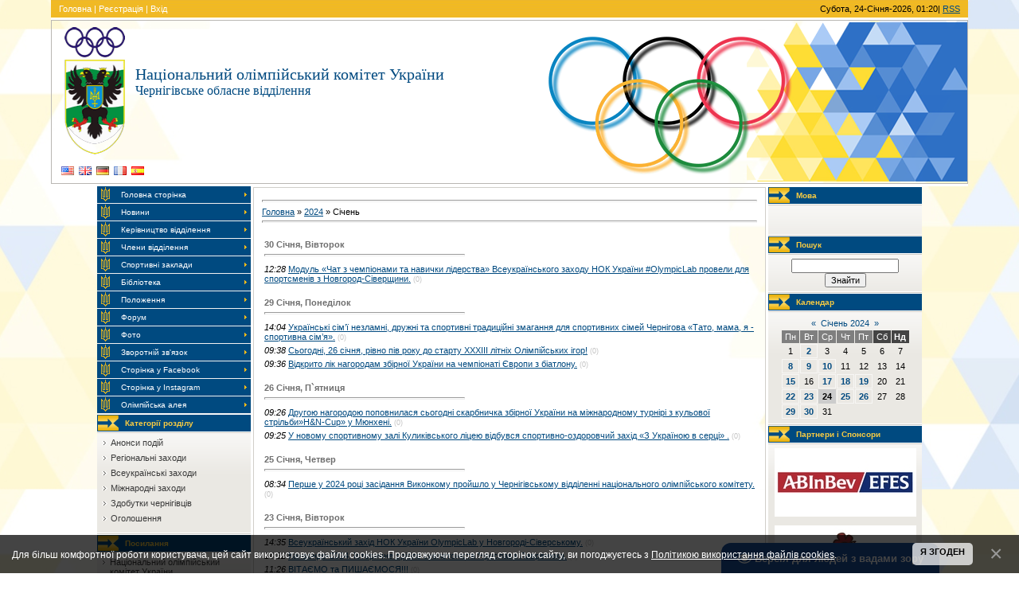

--- FILE ---
content_type: text/html; charset=UTF-8
request_url: https://noc-cn.org/news/2024-01
body_size: 12469
content:
<html>
<head>
<meta http-equiv="content-type" content="text/html; charset=UTF-8">
<title>Січень 2024 - Новини - Національний олімпійський комітет України = Чернігів = - НОК - Чернігівський обласний осередок</title>

<link type="text/css" rel="stylesheet" href="/_st/my.css" />

	<link rel="stylesheet" href="/.s/src/base.min.css?v=221008" />
	<link rel="stylesheet" href="/.s/src/layer3.min.css?v=221008" />

	<script src="/.s/src/jquery-1.12.4.min.js"></script>
	
	<script src="/.s/src/uwnd.min.js?v=221008"></script>
	<script src="//s759.ucoz.net/cgi/uutils.fcg?a=uSD&ca=2&ug=999&isp=1&r=0.635697053808119"></script>
	<link rel="stylesheet" href="/.s/src/ulightbox/ulightbox.min.css" />
	<link rel="stylesheet" href="/.s/src/social3.css" />
	<script src="/.s/src/ulightbox/ulightbox.min.js"></script>
	<script src="/.s/src/bottomInfo.min.js"></script>
	<script src="/.s/src/visually_impaired.min.js"></script>
	<script async defer src="https://www.google.com/recaptcha/api.js?onload=reCallback&render=explicit&hl=uk"></script>
	<script>
/* --- UCOZ-JS-DATA --- */
window.uCoz = {"bottomInfoData":[{"class":"","cookieKey":"cPolOk","message":230038,"button":230039,"id":"cookiePolicy"}],"module":"news","site":{"id":"2noku","domain":"noc-cn.org","host":"noku.at.ua"},"layerType":3,"uLightboxType":1,"country":"US","ssid":"562717710442453432034","language":"uk","sign":{"5255":"Помічник","5458":"Уперед","3125":"Закрити","230039":"Я згоден","7251":"Запитаний контент не може бути завантажений<br/>Будь ласка, спробуйте пізніше.","7252":"Попередній","7254":"Змінити розмір","7253":"Розпочати слайдшоу","7287":"Перейти на сторінку з фотографією.","230038":"Для більш комфортної роботи користувача, цей сайт використовує файли cookies. Продовжуючи перегляд сторінок сайту, ви погоджуєтесь з <a href=/index/cookiepolicy target=_blank >Політикою використання файлів cookies</a>."}};
/* --- UCOZ-JS-CODE --- */
	var uhe    = 2;
	var lng    = 'ua';
	var has    = 0;
	var imgs   = 1;
	var bg     = 0;
	var hwidth = 0;
	var bgs    = [1, 2 ];
	var fonts  = [18,20,22,24,26,28];
	var eyeSVG = '<?xml version="1.0" encoding="utf-8"?><svg width="18" height="18" viewBox="0 0 1750 1750" xmlns="http://www.w3.org/2000/svg"><path fill="#ffffff" d="M1664 960q-152-236-381-353 61 104 61 225 0 185-131.5 316.5t-316.5 131.5-316.5-131.5-131.5-316.5q0-121 61-225-229 117-381 353 133 205 333.5 326.5t434.5 121.5 434.5-121.5 333.5-326.5zm-720-384q0-20-14-34t-34-14q-125 0-214.5 89.5t-89.5 214.5q0 20 14 34t34 14 34-14 14-34q0-86 61-147t147-61q20 0 34-14t14-34zm848 384q0 34-20 69-140 230-376.5 368.5t-499.5 138.5-499.5-139-376.5-368q-20-35-20-69t20-69q140-229 376.5-368t499.5-139 499.5 139 376.5 368q20 35 20 69z"/></svg>';
	jQuery(function ($) {
		document.body.insertAdjacentHTML('afterBegin', '<a id="uhvb" class="in-body bottom-right" style="background-color:#1d53a3; color:#ffffff; " href="javascript:;" onclick="uvcl();" itemprop="copy">'+eyeSVG+' <b>Версія для людей з вадами зору</b></a>');
		uhpv(has);
	});
	
function loginPopupForm(params = {}) { new _uWnd('LF', ' ', -250, -100, { closeonesc:1, resize:1 }, { url:'/index/40' + (params.urlParams ? '?'+params.urlParams : '') }) }
function reCallback() {
		$('.g-recaptcha').each(function(index, element) {
			element.setAttribute('rcid', index);
			
		if ($(element).is(':empty') && grecaptcha.render) {
			grecaptcha.render(element, {
				sitekey:element.getAttribute('data-sitekey'),
				theme:element.getAttribute('data-theme'),
				size:element.getAttribute('data-size')
			});
		}
	
		});
	}
	function reReset(reset) {
		reset && grecaptcha.reset(reset.previousElementSibling.getAttribute('rcid'));
		if (!reset) for (rel in ___grecaptcha_cfg.clients) grecaptcha.reset(rel);
	}
/* --- UCOZ-JS-END --- */
</script>

	<style>.UhideBlock{display:none; }</style>
	<script type="text/javascript">new Image().src = "//counter.yadro.ru/hit;noadsru?r"+escape(document.referrer)+(screen&&";s"+screen.width+"*"+screen.height+"*"+(screen.colorDepth||screen.pixelDepth))+";u"+escape(document.URL)+";"+Date.now();</script>
</head>

<body style="background:#FFFFFF; margin:0 5% 0 5%; padding:0;">


<div align="center">
<!--U1AHEADER1Z--><meta name='yandex-verification' content='44539966a2ff15d0' />
<script type="text/javascript"> 
 $(document).ready(function(){ 
 $('a[href$=".jpg"], a[href$=".jpeg"], a[href$=".gif"], a[href$=".png"]').addClass('ulightbox'); 
}); 
</script> 
<table border="0" cellpadding="0" cellspacing="0" width="100%" style="border-bottom:3px solid #FFFFFF;">
<tr><td style="background:url('/.s/t/962/1.gif') #EBB630;padding:5px 10px 5px 10px;border-bottom:3px solid #FFFFFF;color:#FFFFFF;" class="topLink"><a href="https://noc-cn.org/" title="Головна"><!--<s5176>-->Головна<!--</s>--></a> | <a href="/index/3" title="Реєстрація"><!--<s3089>-->Реєстрація<!--</s>--></a>  | <a href="javascript:;" rel="nofollow" onclick="loginPopupForm(); return false;" title="Вхід"><!--<s3087>-->Вхід<!--</s>--></a></td>
<td style="background:url('/.s/t/962/1.gif') #EBB630;padding:5px 10px 5px 10px;border-bottom:3px solid #FFFFFF;" align="right">Субота, 24-Січня-2026, 01:20| <a href="https://noc-cn.org/news/rss/" title="RSS">RSS</a></td></tr>
<tr><td height="129" colspan="2" style="background:url('/img/logo_noc_right3.png') right no-repeat;border:1px solid #B9B7B3;padding-left:5px;"><!-- <logo> -->
<table border="0" width="500">
 <tr>
 <td width="120">
 <p> <img alt="Національний олімпійський комітет України, Чернігівський обласний осередок" src="/img/noc_logo_a.gif" align="left" vspace="5" hspace="5">
 </p>
 </td>
 <td width="100%">
 <p><span style="color:#004A80;font:15pt bold Verdana,Tahoma;">Національний олімпійський комітет України</span>
<br><span style="color:#004A80;font:12pt bold Verdana,Tahoma;">Чернігівське обласне відділення</span>
<!-- </logo> -->
 </p>
 <br> 
 </td>
 </tr>
 <tr>
 <td width="100%" colspan="2">
 <p>
<table border="0">
 <tr>

<td width="18" height="20">
 <p align="center"><a href="#googtrans/uk/en" target="_blank"><img src="/flags/us.png" width="16" height="11" border="0"></a></p>
 </td>
 <td width="18" height="20">
 <p align="center"><a href="#googtrans/uk/en" target="_blank"><img src="/flags/gb.png" width="16" height="11" border="0"></a></p>
 </td>
 <td width="18" height="20">
 <p align="center"><a href="#googtrans/uk/de" target="_blank"><img src="/flags/de.png" width="16" height="11" border="0"></a></p>
 </td>
 <td width="18" height="20">
 <p align="center"><a href="#googtrans/uk/fr" target="_blank"><img src="/flags/fr.png" width="16" height="11" border="0"></a></p>
 </td>
 <td width="18" height="20">
 <p align="center"><a href="#googtrans/uk/es" target="_blank"><img src="/flags/es.png" width="16" height="11" border="0"></a></p>
 </td>
 </tr>
 </table> </td>
 </tr>
</table></td></tr>
</table><!--/U1AHEADER1Z-->

<table border="0" cellpadding="0" cellspacing="0" align="center" width="90%"><tr><td valign="top">
<!-- <middle> -->
<table border="0" cellpadding="0" cellspacing="0" width="100%">
<tr>
<td valign="top" style="width:193px;">

<!-- <sblock_menu> -->

<table border="0" cellpadding="0" cellspacing="0" width="193">
<tr><td><!-- <bc> --><div id="uMenuDiv1" class="uMenuV" style="position:relative;"><ul class="uMenuRoot">
<li><div class="umn-tl"><div class="umn-tr"><div class="umn-tc"></div></div></div><div class="umn-ml"><div class="umn-mr"><div class="umn-mc"><div class="uMenuItem"><a href="/"><span>Головна сторінка</span></a></div></div></div></div><div class="umn-bl"><div class="umn-br"><div class="umn-bc"><div class="umn-footer"></div></div></div></div></li>
<li><div class="umn-tl"><div class="umn-tr"><div class="umn-tc"></div></div></div><div class="umn-ml"><div class="umn-mr"><div class="umn-mc"><div class="uMenuItem"><a href="/news/"><span>Новини</span></a></div></div></div></div><div class="umn-bl"><div class="umn-br"><div class="umn-bc"><div class="umn-footer"></div></div></div></div></li>
<li><div class="umn-tl"><div class="umn-tr"><div class="umn-tc"></div></div></div><div class="umn-ml"><div class="umn-mr"><div class="umn-mc"><div class="uMenuItem"><a href="/index/0-2"><span>Керівництво відділення</span></a></div></div></div></div><div class="umn-bl"><div class="umn-br"><div class="umn-bc"><div class="umn-footer"></div></div></div></div></li>
<li><div class="umn-tl"><div class="umn-tr"><div class="umn-tc"></div></div></div><div class="umn-ml"><div class="umn-mr"><div class="umn-mc"><div class="uMenuItem"><a href="/index/0-4"><span>Члени відділення</span></a></div></div></div></div><div class="umn-bl"><div class="umn-br"><div class="umn-bc"><div class="umn-footer"></div></div></div></div></li>
<li><div class="umn-tl"><div class="umn-tr"><div class="umn-tc"></div></div></div><div class="umn-ml"><div class="umn-mr"><div class="umn-mc"><div class="uMenuItem"><a href="/blog"><span>Спортивні заклади</span></a></div></div></div></div><div class="umn-bl"><div class="umn-br"><div class="umn-bc"><div class="umn-footer"></div></div></div></div></li>
<li><div class="umn-tl"><div class="umn-tr"><div class="umn-tc"></div></div></div><div class="umn-ml"><div class="umn-mr"><div class="umn-mc"><div class="uMenuItem"><a href="/load"><span>Бібліотека</span></a></div></div></div></div><div class="umn-bl"><div class="umn-br"><div class="umn-bc"><div class="umn-footer"></div></div></div></div></li>
<li><div class="umn-tl"><div class="umn-tr"><div class="umn-tc"></div></div></div><div class="umn-ml"><div class="umn-mr"><div class="umn-mc"><div class="uMenuItem"><a href="/load/polozhennja_postanovy/3"><span>Положення</span></a></div></div></div></div><div class="umn-bl"><div class="umn-br"><div class="umn-bc"><div class="umn-footer"></div></div></div></div></li>
<li><div class="umn-tl"><div class="umn-tr"><div class="umn-tc"></div></div></div><div class="umn-ml"><div class="umn-mr"><div class="umn-mc"><div class="uMenuItem"><a href="/forum"><span>Форум</span></a></div></div></div></div><div class="umn-bl"><div class="umn-br"><div class="umn-bc"><div class="umn-footer"></div></div></div></div></li>
<li><div class="umn-tl"><div class="umn-tr"><div class="umn-tc"></div></div></div><div class="umn-ml"><div class="umn-mr"><div class="umn-mc"><div class="uMenuItem"><a href="/photo"><span>Фото</span></a></div></div></div></div><div class="umn-bl"><div class="umn-br"><div class="umn-bc"><div class="umn-footer"></div></div></div></div></li>
<li><div class="umn-tl"><div class="umn-tr"><div class="umn-tc"></div></div></div><div class="umn-ml"><div class="umn-mr"><div class="umn-mc"><div class="uMenuItem"><a href="/index/0-3"><span>Зворотній зв'язок</span></a></div></div></div></div><div class="umn-bl"><div class="umn-br"><div class="umn-bc"><div class="umn-footer"></div></div></div></div></li>
<li><div class="umn-tl"><div class="umn-tr"><div class="umn-tc"></div></div></div><div class="umn-ml"><div class="umn-mr"><div class="umn-mc"><div class="uMenuItem"><a href="https://www.facebook.com/chernihiv.noc/" target="_blank"><span>Сторінка у Facebook</span></a></div></div></div></div><div class="umn-bl"><div class="umn-br"><div class="umn-bc"><div class="umn-footer"></div></div></div></div></li>
<li><div class="umn-tl"><div class="umn-tr"><div class="umn-tc"></div></div></div><div class="umn-ml"><div class="umn-mr"><div class="umn-mc"><div class="uMenuItem"><a href="https://www.instagram.com/noc_chernigiv2020/" target="_blank"><span>Сторінка у Instagram</span></a></div></div></div></div><div class="umn-bl"><div class="umn-br"><div class="umn-bc"><div class="umn-footer"></div></div></div></div></li>
<li><div class="umn-tl"><div class="umn-tr"><div class="umn-tc"></div></div></div><div class="umn-ml"><div class="umn-mr"><div class="umn-mc"><div class="uMenuItem"><a href="/index/olimpijska_aleja/0-8"><span>Олімпійська алея</span></a></div></div></div></div><div class="umn-bl"><div class="umn-br"><div class="umn-bc"><div class="umn-footer"></div></div></div></div></li></ul></div><script>$(function(){_uBuildMenu('#uMenuDiv1',0,document.location.href+'/','uMenuItemA','uMenuArrow',2500);})</script><!-- </bc> --></td></tr>
</table>

<!-- </sblock_menu> -->

<!--U1CLEFTER1Z--><!-- <block1> -->

<table border="0" cellpadding="0" cellspacing="0" style="border-bottom:1px solid #D0CEC9;border-top:1px solid #FFFFFF;" width="193">
<tr><td height="22" style="background:url('/.s/t/962/3.gif') #004A80;padding-left:35px;font-size:10px;color:#F6CA42;border-bottom:1px solid #FFFFFF;"><b><!-- <bt> --><!--<s5351>-->Категорії розділу<!--</s>--><!-- </bt> --></b></td></tr>
<tr><td style="background:url('/.s/t/962/4.gif') top no-repeat #EAE8E3;border-top:1px solid #D0CEC9;border-bottom:1px solid #FFFFFF;padding:5px;"><!-- <bc> --><table border="0" cellspacing="1" cellpadding="0" width="100%" class="catsTable"><tr>
					<td style="width:100%" class="catsTd" valign="top" id="cid1">
						<a href="/news/anonsi_podij/1-0-1" class="catName">Анонси подій</a>  
					</td></tr><tr>
					<td style="width:100%" class="catsTd" valign="top" id="cid2">
						<a href="/news/regionalni_zakhodi/1-0-2" class="catName">Регіональні  заходи</a>  
					</td></tr><tr>
					<td style="width:100%" class="catsTd" valign="top" id="cid3">
						<a href="/news/vseukrajinski_zakhodi/1-0-3" class="catName">Всеукраїнські заходи</a>  
					</td></tr><tr>
					<td style="width:100%" class="catsTd" valign="top" id="cid4">
						<a href="/news/mizhnarodni_zakhodi/1-0-4" class="catName">Міжнародні заходи</a>  
					</td></tr><tr>
					<td style="width:100%" class="catsTd" valign="top" id="cid5">
						<a href="/news/zdobutki_chernigivciv/1-0-5" class="catName">Здобутки чернігівців</a>  
					</td></tr><tr>
					<td style="width:100%" class="catsTd" valign="top" id="cid6">
						<a href="/news/ogoloshennja/1-0-6" class="catName">Оголошення</a>  
					</td></tr></table><!-- </bc> --></td></tr>
</table>

<!-- </block1> -->

<!-- <block11> -->
<table border="0" cellpadding="0" cellspacing="0" style="border-bottom:1px solid #D0CEC9;border-top:1px solid #FFFFFF;" width="193">
<tr><td height="22" style="background:url('/.s/t/962/3.gif') #004A80;padding-left:35px;font-size:10px;color:#F6CA42;border-bottom:1px solid #FFFFFF;"><b><!-- <bt> -->Посилання<!-- </bt> --></b></td></tr>
<tr><td style="background:url('/.s/t/962/4.gif') top no-repeat #EAE8E3;border-top:1px solid #D0CEC9;border-bottom:1px solid #FFFFFF;padding:5px;"><!-- <bc> --><!--<s1546>--><UL class=uz>
<LI class=menus><A class=noun href="https://bit.ly/3nfZDBB" target=_blank>Національний олімпійський комітет України</A></li>
<LI class=menus><A class=noun href="https://sport.gov.ua/" target=_blank>Мiнiстерство молоді та спорту України</A></li>
<LI class=menus><A class=noun href="https://chor.gov.ua/" target=_blank>Чернігівська обласна рада</A></li>
<LI class=menus><A class=noun href="https://www.cg.gov.ua/" target=_blank>Чернігівська облдержадміністрація</A></li>
<LI class=menus><A class=noun href="https://dsms.cg.gov.ua/" target=_blank>Департамент сім‘ї, молоді та спорту ОДА</A></li>
</UL>
<!--</s>--><!-- </bc> --></td></tr>
</table>
<!-- </block11> -->

<!-- <block5> -->
<table border="0" cellpadding="0" cellspacing="0" style="border-bottom:1px solid #D0CEC9;border-top:1px solid #FFFFFF;" width="193">
<tr><td height="22" style="background:url('/.s/t/962/3.gif') #004A80;padding-left:35px;font-size:10px;color:#F6CA42;border-bottom:1px solid #FFFFFF;"><b><!-- <bt> --><!--<s5158>-->Форма входу<!--</s>--><!-- </bt> --></b></td></tr>
<tr><td style="background:url('/.s/t/962/4.gif') top no-repeat #EAE8E3;border-top:1px solid #D0CEC9;border-bottom:1px solid #FFFFFF;padding:5px;"><!-- <bc> --><div align="center"><strong><SCRIPT LANGUAGE="JavaScript"> 
currentTime = new Date(); 
if (currentTime.getHours() >= 6 && currentTime.getHours() <= 11 ) 
document.write("Добрий ранок, "); 
if (currentTime.getHours() >= 12 && currentTime.getHours() <= 17 ) 
document.write("Добрий день, "); 
if (currentTime.getHours() >= 18 && currentTime.getHours() <= 23) 
document.write("Добрий вечір, "); 
if (currentTime.getHours() >= 0 && currentTime.getHours() <= 5) 
document.write("Доброї ночі, ");</SCRIPT> 
Гість</strong><br><br> 
<br><br><br>
<div align="center"> 
<table border="0" cellpadding="0" cellspacing="0"><tbody><tr><td width="16" background="/img/ico/l1.png" height="16"></td><td background="/img/ico/v1.png" height="16"></td><td width="16" background="/img/ico/r1.png" height="16"></td></tr><tr><td width="16" background="/img/ico/h1.png"></td><td><img class="userAvatar" border="0" src="/img/noavatar.png"></td><td width="16" background="/img/ico/h2.png"></td></tr><tr><td width="16" background="/img/ico/l2.png" height="16"></td><td background="/img/ico/v2.png" height="16"></td><td width="16" background="/img/ico/r2.png" height="16"></td></tr></tbody></table></div> 
<span style="font-weight: bold; color: rgb(0, 102, 0);"><br><br><br><b>Група:</b></span> <b>Гість <br> 
 
<br>Ми дуже раді, що ви завітали до нас.<br> Будь ласка зареєструйтесь або авторизуйтесь! 
</div> 
<br>

		<script>
		sendFrm549116 = function( form, data = {} ) {
			var o   = $('#frmLg549116')[0];
			var pos = _uGetOffset(o);
			var o2  = $('#blk549116')[0];
			document.body.insertBefore(o2, document.body.firstChild);
			$(o2).css({top:(pos['top'])+'px',left:(pos['left'])+'px',width:o.offsetWidth+'px',height:o.offsetHeight+'px',display:''}).html('<div align="left" style="padding:5px;"><div class="myWinLoad"></div></div>');
			_uPostForm(form, { type:'POST', url:'/index/sub/', data, error:function() {
				$('#blk549116').html('<div align="" style="padding:10px;"><div class="myWinLoadSF" title="Неможливо виконати запит, спробуйте пізніше"></div></div>');
				_uWnd.alert('<div class="myWinError">Неможливо виконати запит, спробуйте пізніше</div>', '', {w:250, h:90, tm:3000, pad:'15px'} );
				setTimeout("$('#blk549116').css('display', 'none');", '1500');
			}});
			return false
		}
		
		</script>

		<div id="blk549116" style="border:1px solid #CCCCCC;position:absolute;z-index:82;background:url('/.s/img/fr/g.gif');display:none;"></div>

		<form id="frmLg549116" class="login-form local-auth" action="/index/sub/" method="post" onsubmit="return sendFrm549116(this)" data-submitter="sendFrm549116">
			
			
			<table border="0" cellspacing="1" cellpadding="0" width="100%">
			
			<tr><td class="login-form-label" width="20%" nowrap="nowrap">Логін:</td>
				<td class="login-form-val" ><input class="loginField" type="text" name="user" value="" size="20" autocomplete="username" style="width:100%;" maxlength="50"/></td></tr>
			<tr><td class="login-form-label">Пароль:</td>
				<td class="login-form-val"><input class="loginField" type="password" name="password" size="20" autocomplete="password" style="width:100%" maxlength="32"/></td></tr>
				
			</table>
			<table border="0" cellspacing="1" cellpadding="0" width="100%">
			<tr><td nowrap>
					<input id="remmonth" type="checkbox" name="rem" value="1" checked="checked"/><label for="remmonth">запам'ятати</label>
					</td>
				<td style="text-align:end" valign="top"><input class="loginButton" name="sbm" type="submit" value="Вхід"/></td></tr>
			<tr><td class="login-form-links" colspan="2"><div style="text-align:center;"><a href="javascript:;" rel="nofollow" onclick="new _uWnd('Prm','Нагадування пароля',300,130,{ closeonesc:1 },{url:'/index/5'});return false;">Забув пароль</a> | <a href="/index/3">Реєстрація</a></div></td></tr>
			</table>
			
			<input type="hidden" name="a"    value="2" />
			<input type="hidden" name="ajax" value="1" />
			<input type="hidden" name="rnd"  value="116" />
			
			
		</form><!-- </bc> --></td></tr>
</table>
<!-- </block5> -->




<!-- <block4> -->
<table border="0" cellpadding="0" cellspacing="0" style="border-bottom:1px solid #D0CEC9;border-top:1px solid #FFFFFF;" width="193">
<tr><td height="22" style="background:url('/.s/t/962/3.gif') #004A80;padding-left:35px;font-size:10px;color:#F6CA42;border-bottom:1px solid #FFFFFF;"><b><!-- <bt> --><!--<s5195>-->Статистика<!--</s>--><!-- </bt> --></b></td></tr>
<tr><td style="background:url('/.s/t/962/4.gif') top no-repeat #EAE8E3;border-top:1px solid #D0CEC9;border-bottom:1px solid #FFFFFF;padding:5px;"><div align="center"><!-- <bc> --><div id="banners"><br><!-- "' --><span class="pbHEbTtf"><a href="https://www.ucoz.net/"><img style="width:80px; height:15px;" src="/.s/img/cp/49.gif" alt="" /></a></span><hr /><div class="tOnline" id="onl1">Онлайн всього: <b>1</b></div> <div class="gOnline" id="onl2">Гостей: <b>1</b></div> <div class="uOnline" id="onl3">Користувачів: <b>0</b></div></div><hr><!-- </bc> --></div></td></tr>
</table>
<!-- </block4> --><!--/U1CLEFTER1Z-->
</td>

<td valign="top" style="border-top:1px solid #FFFFFF;border-left:3px solid #FFFFFF;border-right:3px solid #FFFFFF;">
<table border="0" cellpadding="10" cellspacing="0" width="100%" style="border:1px solid #D0CEC9;"><tr><td><!-- <body> --><!--U1BANNERTOP1Z--><p align="center"></p><!--/U1BANNERTOP1Z--><hr><a href="https://noc-cn.org/"><!--<s5176>-->Головна<!--</s>--></a> &raquo; <a class="dateBar breadcrumb-item" href="/news/2024-00">2024</a> <span class="breadcrumb-sep">&raquo;</span> <span class="breadcrumb-curr">Січень</span> <hr />

 
 <table border="0" width="100%" cellspacing="1" cellpadding="2">
			<tr><td class="archiveDateTitle">
					<a class="archiveDateTitleLink" href="/news/2024-01-30">30 Січня, Вівторок</a>
					<hr class="archEntryHr" align="left" />
			</td></tr><tr><td class="archiveEntryTitle"><ul class="uz"><li><span class="archiveEntryTime">12:28</span> <a class="archiveEntryTitleLink" href="/news/modul_chat_z_chempionami_ta_navichki_liderstva_vseukrajinskogo_zakhodu_nok_ukrajini_olympiclab_proveli_dlja_sportsmeniv_z_novgorod_sivershhini/2024-01-30-3244">Модуль «Чат з чемпіонами та навички лідерства» Всеукраїнського заходу НОК України #OlympicLab провели для спортсменів з Новгород-Сіверщини.</a>  <span title="Коментарі" class="archiveEntryComms">(0)</span> </li></ul></td></tr>
			<tr><td class="archiveDateTitle">
					<a class="archiveDateTitleLink" href="/news/2024-01-29">29 Січня, Понеділок</a>
					<hr class="archEntryHr" align="left" />
			</td></tr><tr><td class="archiveEntryTitle"><ul class="uz"><li><span class="archiveEntryTime">14:04</span> <a class="archiveEntryTitleLink" href="/news/ukrajinski_sim_ji_nezlamni_druzhni_ta_sportivni_tradicijni_zmagannja_dlja_sportivnikh_simej_chernigova_tato_mama_ja_sportivna_sim_ja/2024-01-29-3243">Українські сім’ї незламні, дружні та спортивні традиційні змагання для спортивних сімей Чернігова «Тато, мама, я - спортивна сім’я».</a>  <span title="Коментарі" class="archiveEntryComms">(0)</span> </li></ul></td></tr><tr><td class="archiveEntryTitle"><ul class="uz"><li><span class="archiveEntryTime">09:38</span> <a class="archiveEntryTitleLink" href="/news/sogodni_26_sichnja_rivno_piv_roku_do_startu_xxxiii_litnikh_olimpijskikh_igor/2024-01-29-3242">Сьогодні, 26 січня, рівно пів року до старту XXXIII літніх Олімпійських ігор!</a>  <span title="Коментарі" class="archiveEntryComms">(0)</span> </li></ul></td></tr><tr><td class="archiveEntryTitle"><ul class="uz"><li><span class="archiveEntryTime">09:36</span> <a class="archiveEntryTitleLink" href="/news/vidkrito_lik_nagorodam_zbirnoji_ukrajini_na_chempionati_evropi_z_biatlonu/2024-01-29-3241">Відкрито лік нагородам збірної України на чемпіонаті Європи з біатлону.</a>  <span title="Коментарі" class="archiveEntryComms">(0)</span> </li></ul></td></tr>
			<tr><td class="archiveDateTitle">
					<a class="archiveDateTitleLink" href="/news/2024-01-26">26 Січня, П`ятниця</a>
					<hr class="archEntryHr" align="left" />
			</td></tr><tr><td class="archiveEntryTitle"><ul class="uz"><li><span class="archiveEntryTime">09:26</span> <a class="archiveEntryTitleLink" href="/news/drugoju_nagorodoju_popovnilasja_sogodni_skarbnichka_zbirnoji_ukrajini_na_mizhnarodnomu_turniri_z_kulovoji_strilbi_h_n_cup_u_mjunkheni/2024-01-26-3240">Другою нагородою поповнилася сьогодні скарбничка збірної України на міжнародному турнірі з кульової стрільби»H&N-Cup» у Мюнхені.</a>  <span title="Коментарі" class="archiveEntryComms">(0)</span> </li></ul></td></tr><tr><td class="archiveEntryTitle"><ul class="uz"><li><span class="archiveEntryTime">09:25</span> <a class="archiveEntryTitleLink" href="/news/u_novomu_sportivnomu_zali_kulikivskogo_liceju_vidbuvsja_sportivno_ozdorovchij_zakhid_z_ukrajinoju_v_serci/2024-01-26-3239">У новому спортивному залі Куликівського ліцею відбувся спортивно-оздоровчий захід «З Україною в серці» .</a>  <span title="Коментарі" class="archiveEntryComms">(0)</span> </li></ul></td></tr>
			<tr><td class="archiveDateTitle">
					<a class="archiveDateTitleLink" href="/news/2024-01-25">25 Січня, Четвер</a>
					<hr class="archEntryHr" align="left" />
			</td></tr><tr><td class="archiveEntryTitle"><ul class="uz"><li><span class="archiveEntryTime">08:34</span> <a class="archiveEntryTitleLink" href="/news/pershe_u_2024_roci_zasidannja_vikonkomu_projshlo_u_chernigivskomu_viddilenni_nacionalnogo_olimpijskogo_komitetu/2024-01-25-3238">Перше у 2024 році засідання Виконкому пройшло у Чернігівському відділенні національного олімпійського комітету.</a>  <span title="Коментарі" class="archiveEntryComms">(0)</span> </li></ul></td></tr>
			<tr><td class="archiveDateTitle">
					<a class="archiveDateTitleLink" href="/news/2024-01-23">23 Січня, Вівторок</a>
					<hr class="archEntryHr" align="left" />
			</td></tr><tr><td class="archiveEntryTitle"><ul class="uz"><li><span class="archiveEntryTime">14:35</span> <a class="archiveEntryTitleLink" href="/news/vseukrajinskij_zakhid_nok_ukrajini_olympiclab_u_novgorodi_siverskomu/2024-01-23-3237">Всеукраїнський захід НОК України OlympicLab у Новгороді-Сіверському.</a>  <span title="Коментарі" class="archiveEntryComms">(0)</span> </li></ul></td></tr><tr><td class="archiveEntryTitle"><ul class="uz"><li><span class="archiveEntryTime">14:32</span> <a class="archiveEntryTitleLink" href="/news/kanvondo_2024_istorichne_sriblo_skeletonista_jaroslava_lavrenjuka/2024-01-23-3236">Канвондо-2024: Історичне срібло скелетоніста Ярослава Лавренюка.</a>  <span title="Коментарі" class="archiveEntryComms">(0)</span> </li></ul></td></tr><tr><td class="archiveEntryTitle"><ul class="uz"><li><span class="archiveEntryTime">11:26</span> <a class="archiveEntryTitleLink" href="/news/vitaemo_ta_pishaemosja/2024-01-23-3235">ВІТАЄМО та ПИШАЄМОСЯ!!!</a>  <span title="Коментарі" class="archiveEntryComms">(0)</span> </li></ul></td></tr><tr><td class="archiveEntryTitle"><ul class="uz"><li><span class="archiveEntryTime">09:52</span> <a class="archiveEntryTitleLink" href="/news/polina_pucko_prinosit_ukrajini_pershu_medal_junackikh_olimpijskikh_igor_2024/2024-01-23-3234">Поліна Пуцко приносить Україні першу медаль Юнацьких Олімпійських ігор-2024!</a>  <span title="Коментарі" class="archiveEntryComms">(0)</span> </li></ul></td></tr><tr><td class="archiveEntryTitle"><ul class="uz"><li><span class="archiveEntryTime">09:44</span> <a class="archiveEntryTitleLink" href="/news/zakhid_na_pidtrimku_dmitra_krjukova_ta_oleksandra_golika_v_fakhovomu_koledzhi_transportu_ta_komp_juternikh_tekhnologij/2024-01-23-3233">Захід на підтримку Дмитра Крюкова та Олександра Голіка в Фаховому коледжі транспорту та комп’ютерних технологій .</a>  <span title="Коментарі" class="archiveEntryComms">(0)</span> </li></ul></td></tr>
			<tr><td class="archiveDateTitle">
					<a class="archiveDateTitleLink" href="/news/2024-01-22">22 Січня, Понеділок</a>
					<hr class="archEntryHr" align="left" />
			</td></tr><tr><td class="archiveEntryTitle"><ul class="uz"><li><span class="archiveEntryTime">09:15</span> <a class="archiveEntryTitleLink" href="/news/vitaemo_ta_pishaemosja/2024-01-22-3232">ВІТАЄМО та ПИШАЄМОСЯ!!!</a>  <span title="Коментарі" class="archiveEntryComms">(0)</span> </li></ul></td></tr><tr><td class="archiveEntryTitle"><ul class="uz"><li><span class="archiveEntryTime">09:11</span> <a class="archiveEntryTitleLink" href="/news/zimovi_junacki_olimpijski_igri_2024_oficijno_rozpochato/2024-01-22-3231">Зимові Юнацькі Олімпійські ігри-2024 офіційно розпочато!</a>  <span title="Коментарі" class="archiveEntryComms">(0)</span> </li></ul></td></tr><tr><td class="archiveEntryTitle"><ul class="uz"><li><span class="archiveEntryTime">09:09</span> <a class="archiveEntryTitleLink" href="/news/svjato_olimpijskogo_prapora_vidbulosja_u_chernigivskomu_liceji_22/2024-01-22-3230">Свято олімпійського прапора відбулося у Чернігівському ліцеї № 22.</a>  <span title="Коментарі" class="archiveEntryComms">(0)</span> </li></ul></td></tr><tr><td class="archiveEntryTitle"><ul class="uz"><li><span class="archiveEntryTime">09:07</span> <a class="archiveEntryTitleLink" href="/news/do_like_olympians_vseukrajinskij_proekt_nok_ukrajini_dlja_ditej_ta_molodi_zavitav_do_sdjushor_olimpijskogo_rezervu_junist/2024-01-22-3229">«Do like Olympians», всеукраїнський проєкт НОК України для дітей та молоді завітав до СДЮШОР олімпійського резерву «Юність».</a>  <span title="Коментарі" class="archiveEntryComms">(0)</span> </li></ul></td></tr>
			<tr><td class="archiveDateTitle">
					<a class="archiveDateTitleLink" href="/news/2024-01-19">19 Січня, П`ятниця</a>
					<hr class="archEntryHr" align="left" />
			</td></tr><tr><td class="archiveEntryTitle"><ul class="uz"><li><span class="archiveEntryTime">08:40</span> <a class="archiveEntryTitleLink" href="/news/vbolivajmo_za_junacku_olimpijsku_zbirnu/2024-01-19-3228">ВБОЛІВАЙМО за юнацьку олімпійську збірну!!!</a>  <span title="Коментарі" class="archiveEntryComms">(0)</span> </li></ul></td></tr><tr><td class="archiveEntryTitle"><ul class="uz"><li><span class="archiveEntryTime">08:38</span> <a class="archiveEntryTitleLink" href="/news/vzhe_zavtra_startujut_iv_zimovi_junacki_olimpijski_igri_zmagannja_vidbudutsja_19_sichnja_1_ljutogo_u_kanvondo_respublika_koreja/2024-01-19-3227">Вже завтра стартують IV зимові Юнацькі Олімпійські ігри. Змагання відбудуться 19 січня – 1 лютого у Канвондо (Республіка Корея).</a>  <span title="Коментарі" class="archiveEntryComms">(0)</span> </li></ul></td></tr><tr><td class="archiveEntryTitle"><ul class="uz"><li><span class="archiveEntryTime">08:33</span> <a class="archiveEntryTitleLink" href="/news/ctartuvav_vseukrajinskij_sportivno_interaktivnij_proekt_olympiclab_dlja_ditej_jaki_vzhe_majzhe_dva_roki_shhodenno_zajmajutsja_volonterstvom/2024-01-19-3226">Cтартував Всеукраїнський спортивно-інтерактивний проєкт OlympicLab для дітей, які вже майже два роки щоденно займаються волонтерством.</a>  <span title="Коментарі" class="archiveEntryComms">(0)</span> </li></ul></td></tr><tr><td class="archiveEntryTitle"><ul class="uz"><li><span class="archiveEntryTime">08:30</span> <a class="archiveEntryTitleLink" href="/news/dnjami_u_misti_kievi_vidbuvsja_zimovij_chempionat_chernigivskoji_oblasti_z_legkoji_atletiki/2024-01-19-3225">Днями у місті Києві відбувся зимовий чемпіонат Чернігівської області з легкої атлетики.</a>  <span title="Коментарі" class="archiveEntryComms">(0)</span> </li></ul></td></tr>
			<tr><td class="archiveDateTitle">
					<a class="archiveDateTitleLink" href="/news/2024-01-18">18 Січня, Четвер</a>
					<hr class="archEntryHr" align="left" />
			</td></tr><tr><td class="archiveEntryTitle"><ul class="uz"><li><span class="archiveEntryTime">10:00</span> <a class="archiveEntryTitleLink" href="/news/chernigivka_khristina_dmitrenko_e_edinoju_volodarkoju_zolotoji_medali_dlja_ukrajini_na_vsikh_junackikh_olimpijskikh_igrakh/2024-01-18-3224">Чернігівка Христина Дмитренко є єдиною володаркою золотої медалі для України на всіх Юнацьких Олімпійських іграх.</a>  <span title="Коментарі" class="archiveEntryComms">(0)</span> </li></ul></td></tr>
			<tr><td class="archiveDateTitle">
					<a class="archiveDateTitleLink" href="/news/2024-01-17">17 Січня, Середа</a>
					<hr class="archEntryHr" align="left" />
			</td></tr><tr><td class="archiveEntryTitle"><ul class="uz"><li><span class="archiveEntryTime">09:42</span> <a class="archiveEntryTitleLink" href="/news/predstavniki_short_treku_biatlonu_ta_stribkiv_z_tramplina_pribuli_do_olimpijskogo_selishha_v_kannini/2024-01-17-3222">Представники шорт-треку, біатлону та стрибків з трампліна прибули до олімпійського селища в Каннині.</a>  <span title="Коментарі" class="archiveEntryComms">(0)</span> </li></ul></td></tr>
			<tr><td class="archiveDateTitle">
					<a class="archiveDateTitleLink" href="/news/2024-01-15">15 Січня, Понеділок</a>
					<hr class="archEntryHr" align="left" />
			</td></tr><tr><td class="archiveEntryTitle"><ul class="uz"><li><span class="archiveEntryTime">12:17</span> <a class="archiveEntryTitleLink" href="/news/vitaemo_ta_pishaemosja/2024-01-15-3221">ВІТАЄМО та ПИШАЄМОСЯ!!!</a>  <span title="Коментарі" class="archiveEntryComms">(0)</span> </li></ul></td></tr><tr><td class="archiveEntryTitle"><ul class="uz"><li><span class="archiveEntryTime">09:04</span> <a class="archiveEntryTitleLink" href="/news/vitaemo_ta_pishaemosja/2024-01-15-3220">ВІТАЄМО та ПИШАЄМОСЯ!!!</a>  <span title="Коментарі" class="archiveEntryComms">(0)</span> </li></ul></td></tr><tr><td class="archiveEntryTitle"><ul class="uz"><li><span class="archiveEntryTime">09:02</span> <a class="archiveEntryTitleLink" href="/news/5_dniv_zalishaetsja_do_startu_iv_zimovikh_junackikh_olimpijskikh_igor/2024-01-15-3219">5 днів залишається до старту IV зимових Юнацьких Олімпійських ігор.</a>  <span title="Коментарі" class="archiveEntryComms">(0)</span> </li></ul></td></tr>
			<tr><td class="archiveDateTitle">
					<a class="archiveDateTitleLink" href="/news/2024-01-10">10 Січня, Середа</a>
					<hr class="archEntryHr" align="left" />
			</td></tr><tr><td class="archiveEntryTitle"><ul class="uz"><li><span class="archiveEntryTime">11:27</span> <a class="archiveEntryTitleLink" href="/news/rada_atletiv_nacionalnogo_antidopingovogo_centru_rozpochala_robotu/2024-01-10-3218">Рада атлетів Національного антидопінгового центру розпочала роботу.</a>  <span title="Коментарі" class="archiveEntryComms">(0)</span> </li></ul></td></tr>
			<tr><td class="archiveDateTitle">
					<a class="archiveDateTitleLink" href="/news/2024-01-09">09 Січня, Вівторок</a>
					<hr class="archEntryHr" align="left" />
			</td></tr><tr><td class="archiveEntryTitle"><ul class="uz"><li><span class="archiveEntryTime">08:49</span> <a class="archiveEntryTitleLink" href="/news/sogodni_rivno_10_dniv_do_start_iv_zimovikh_junackikh_olimpijskikh_igor/2024-01-09-3217">Сьогодні рівно 10 днів до старт IV зимових Юнацьких Олімпійських ігор!</a>  <span title="Коментарі" class="archiveEntryComms">(0)</span> </li></ul></td></tr><tr><td class="archiveEntryTitle"><ul class="uz"><li><span class="archiveEntryTime">08:47</span> <a class="archiveEntryTitleLink" href="/news/chernigivshhina_mae_dvokh_uchasnikiv_junackikh_zimovikh_olimpijskikh_igor_2024_roku/2024-01-09-3216">Чернігівщина має двох учасників Юнацьких зимових Олімпійських ігор 2024 року.</a>  <span title="Коментарі" class="archiveEntryComms">(0)</span> </li></ul></td></tr>
			<tr><td class="archiveDateTitle">
					<a class="archiveDateTitleLink" href="/news/2024-01-08">08 Січня, Понеділок</a>
					<hr class="archEntryHr" align="left" />
			</td></tr><tr><td class="archiveEntryTitle"><ul class="uz"><li><span class="archiveEntryTime">13:55</span> <a class="archiveEntryTitleLink" href="/news/sogodni_8_sichnja_rivno_200_dniv_do_startu_xxxiii_litnikh_olimpijskikh_igor/2024-01-08-3215">Сьогодні, 8 січня, рівно 200 днів до старту XXXIII літніх Олімпійських ігор!</a>  <span title="Коментарі" class="archiveEntryComms">(0)</span> </li></ul></td></tr><tr><td class="archiveEntryTitle"><ul class="uz"><li><span class="archiveEntryTime">09:47</span> <a class="archiveEntryTitleLink" href="/news/valentina_cerbe_nesina_sogodni_prijmae_vitannja_z_nagodi_svogo_dnja_narodzhennja/2024-01-08-3214">Валентина Цербе-Несіна сьогодні приймає вітання з нагоди свого Дня народження .</a>  <span title="Коментарі" class="archiveEntryComms">(0)</span> </li></ul></td></tr><tr><td class="archiveEntryTitle"><ul class="uz"><li><span class="archiveEntryTime">09:41</span> <a class="archiveEntryTitleLink" href="/news/13_dniv_zalishaetsja_do_startu_iv_zimovikh_junackikh_olimpijskikh_igor_u_kanvondo/2024-01-08-3213">13 днів залишається до старту IV зимових Юнацьких Олімпійських ігор у Канвондо.</a>  <span title="Коментарі" class="archiveEntryComms">(0)</span> </li></ul></td></tr><tr><td class="archiveEntryTitle"><ul class="uz"><li><span class="archiveEntryTime">09:37</span> <a class="archiveEntryTitleLink" href="/news/znajomtes_komanda_ukrajini_na_iv_zimovikh_junackikh_olimpijskikh_igrakh/2024-01-08-3212">Знайомтесь: команда України на ІV зимових Юнацьких Олімпійських іграх.</a>  <span title="Коментарі" class="archiveEntryComms">(0)</span> </li></ul></td></tr>
			<tr><td class="archiveDateTitle">
					<a class="archiveDateTitleLink" href="/news/2024-01-02">02 Січня, Вівторок</a>
					<hr class="archEntryHr" align="left" />
			</td></tr><tr><td class="archiveEntryTitle"><ul class="uz"><li><span class="archiveEntryTime">10:54</span> <a class="archiveEntryTitleLink" href="/news/viddilennja_nok_ukrajini_v_chernigivskij_oblasti_doluchilisja_do_provedennja_kubku_z_plavannja_odnieji_z_vijskovikh_chastin_chernigivshhini/2024-01-02-3211">Відділення НОК України в Чернігівській області долучилися до проведення Кубку з плавання однієї з військових частин Чернігівщини.</a>  <span title="Коментарі" class="archiveEntryComms">(0)</span> </li></ul></td></tr><tr><td class="archiveEntryTitle"><ul class="uz"><li><span class="archiveEntryTime">10:52</span> <a class="archiveEntryTitleLink" href="/news/kanvondo_2024_junacka_olimpijska_zbirna_ukrajini_gotova_virushati_do_koreji/2024-01-02-3210">Канвондо-2024: Юнацька олімпійська збірна України готова вирушати до Кореї!</a>  <span title="Коментарі" class="archiveEntryComms">(0)</span> </li></ul></td></tr></table>
 
 
 
 <hr><!--U1BANNERADD1Z--><script src="/widget/?26;%D0%94%D1%80%D1%83%D0%BA"></script><!--/U1BANNERADD1Z--><!-- </body> --></td></tr></table>
</td>

<td valign="top" style="width:193px;">

<!--U1DRIGHTER1Z--><!-- <block8896> -->
<table border="0" cellpadding="0" cellspacing="0" style="border-bottom:1px solid #D0CEC9;border-top:1px solid #FFFFFF;" width="193">
<tr><td height="22" style="background:url('/.s/t/962/3.gif') #004A80;padding-left:35px;font-size:10px;color:#F6CA42;border-bottom:1px solid #FFFFFF;"><b><!-- <bt> -->Мова<!-- </bt> --></b></td></tr>
<tr><td style="background:url('/.s/t/962/4.gif') top no-repeat #EAE8E3;border-top:1px solid #D0CEC9;border-bottom:1px solid #FFFFFF;padding:5px;"><!-- <bc> --><div align=center><style>.goog-te-combo{width: px !important;}
</style>
<style>#google_translate_element{height: 26px !important;overflow: hidden !important;}
</style><style>
.goog-te-banner-frame{display: none !important;}
body{top: 0px !important;}
</style>
<div id="google_translate_element" class=""></div>
<script>
function googleTranslateElementInit() {
 new google.translate.TranslateElement({
 pageLanguage: ''
 }, 'google_translate_element');
}
</script>
<script src="https://translate.google.com/translate_a/element.js?cb=googleTranslateElementInit"></script>
</div><!-- </bc> --></td></tr>
</table>
<!-- </block8896> -->

<!-- <block8> -->

<table border="0" cellpadding="0" cellspacing="0" style="border-bottom:1px solid #D0CEC9;border-top:1px solid #FFFFFF;" width="193">
<tr><td height="22" style="background:url('/.s/t/962/3.gif') #004A80;padding-left:35px;font-size:10px;color:#F6CA42;border-bottom:1px solid #FFFFFF;"><b><!-- <bt> --><!--<s3163>-->Пошук<!--</s>--><!-- </bt> --></b></td></tr>
<tr><td style="background:url('/.s/t/962/4.gif') top no-repeat #EAE8E3;border-top:1px solid #D0CEC9;border-bottom:1px solid #FFFFFF;padding:5px;"><div align="center"><!-- <bc> -->
		<div class="searchForm">
			<form onsubmit="this.sfSbm.disabled=true" method="get" style="margin:0" action="/search/">
				<div align="center" class="schQuery">
					<input type="text" name="q" maxlength="30" size="20" class="queryField" />
				</div>
				<div align="center" class="schBtn">
					<input type="submit" class="searchSbmFl" name="sfSbm" value="Знайти" />
				</div>
				<input type="hidden" name="t" value="0">
			</form>
		</div><!-- </bc> --></div></td></tr>
</table>

<!-- </block8> -->

<!-- <block9> -->

<table border="0" cellpadding="0" cellspacing="0" style="border-bottom:1px solid #D0CEC9;border-top:1px solid #FFFFFF;" width="193">
<tr><td height="22" style="background:url('/.s/t/962/3.gif') #004A80;padding-left:35px;font-size:10px;color:#F6CA42;border-bottom:1px solid #FFFFFF;"><b><!-- <bt> --><!--<s5171>-->Календар<!--</s>--><!-- </bt> --></b></td></tr>
<tr><td style="background:url('/.s/t/962/4.gif') top no-repeat #EAE8E3;border-top:1px solid #D0CEC9;border-bottom:1px solid #FFFFFF;padding:5px;"><div align="center"><!-- <bc> -->
		<table border="0" cellspacing="1" cellpadding="2" class="calTable">
			<tr><td align="center" class="calMonth" colspan="7"><a title="Грудень 2023" class="calMonthLink cal-month-link-prev" rel="nofollow" href="/news/2023-12">&laquo;</a>&nbsp; <a class="calMonthLink cal-month-current" rel="nofollow" href="/news/2024-01">Січень 2024</a> &nbsp;<a title="Лютий 2024" class="calMonthLink cal-month-link-next" rel="nofollow" href="/news/2024-02">&raquo;</a></td></tr>
		<tr>
			<td align="center" class="calWday">Пн</td>
			<td align="center" class="calWday">Вт</td>
			<td align="center" class="calWday">Ср</td>
			<td align="center" class="calWday">Чт</td>
			<td align="center" class="calWday">Пт</td>
			<td align="center" class="calWdaySe">Сб</td>
			<td align="center" class="calWdaySu">Нд</td>
		</tr><tr><td align="center" class="calMday">1</td><td align="center" class="calMdayIs"><a class="calMdayLink" href="/news/2024-01-02" title="2 Повідомлень">2</a></td><td align="center" class="calMday">3</td><td align="center" class="calMday">4</td><td align="center" class="calMday">5</td><td align="center" class="calMday">6</td><td align="center" class="calMday">7</td></tr><tr><td align="center" class="calMdayIs"><a class="calMdayLink" href="/news/2024-01-08" title="4 Повідомлень">8</a></td><td align="center" class="calMdayIs"><a class="calMdayLink" href="/news/2024-01-09" title="2 Повідомлень">9</a></td><td align="center" class="calMdayIs"><a class="calMdayLink" href="/news/2024-01-10" title="1 Повідомлень">10</a></td><td align="center" class="calMday">11</td><td align="center" class="calMday">12</td><td align="center" class="calMday">13</td><td align="center" class="calMday">14</td></tr><tr><td align="center" class="calMdayIs"><a class="calMdayLink" href="/news/2024-01-15" title="3 Повідомлень">15</a></td><td align="center" class="calMday">16</td><td align="center" class="calMdayIs"><a class="calMdayLink" href="/news/2024-01-17" title="1 Повідомлень">17</a></td><td align="center" class="calMdayIs"><a class="calMdayLink" href="/news/2024-01-18" title="1 Повідомлень">18</a></td><td align="center" class="calMdayIs"><a class="calMdayLink" href="/news/2024-01-19" title="4 Повідомлень">19</a></td><td align="center" class="calMday">20</td><td align="center" class="calMday">21</td></tr><tr><td align="center" class="calMdayIs"><a class="calMdayLink" href="/news/2024-01-22" title="4 Повідомлень">22</a></td><td align="center" class="calMdayIs"><a class="calMdayLink" href="/news/2024-01-23" title="5 Повідомлень">23</a></td><td align="center" class="calMdayA">24</td><td align="center" class="calMdayIs"><a class="calMdayLink" href="/news/2024-01-25" title="1 Повідомлень">25</a></td><td align="center" class="calMdayIs"><a class="calMdayLink" href="/news/2024-01-26" title="2 Повідомлень">26</a></td><td align="center" class="calMday">27</td><td align="center" class="calMday">28</td></tr><tr><td align="center" class="calMdayIs"><a class="calMdayLink" href="/news/2024-01-29" title="3 Повідомлень">29</a></td><td align="center" class="calMdayIs"><a class="calMdayLink" href="/news/2024-01-30" title="1 Повідомлень">30</a></td><td align="center" class="calMday">31</td></tr></table><!-- </bc> --></div></td></tr>
</table>

<!-- </block9> -->

<!-- <block7291> -->
<table border="0" cellpadding="0" cellspacing="0" style="border-bottom:1px solid #D0CEC9;border-top:1px solid #FFFFFF;" width="193">
<tr><td height="22" style="background:url('/.s/t/962/3.gif') #004A80;padding-left:35px;font-size:10px;color:#F6CA42;border-bottom:1px solid #FFFFFF;"><b><!-- <bt> -->Партнери і Спонсори<!-- </bt> --></b></td></tr>
<tr><td style="background:url('/.s/t/962/4.gif') top no-repeat #EAE8E3;border-top:1px solid #D0CEC9;border-bottom:1px solid #FFFFFF;padding:5px;"><!-- <bc> --><p align="center"></p>

 <p align="center"><a href="https://abinbevefes.com.ua/" target="_blank"><img src="/img/partners/abinbev-178x86.jpg" border="0"></a></p>
 <p align="center"><a href="https://abinbevefes.com.ua/selo-i-lyudy/" target="_blank"><img src="/img/partners/selo-i-liudy.jpg" border="0"></a></p>
<p align="center"><script type="text/javascript" src="/rtr/1"></script></p>
<p align="center"></p><!-- </bc> --></td></tr>
</table>
<!-- </block7291> -->


<!-- <block7815> -->

<table border="0" cellpadding="0" cellspacing="0" style="border-bottom:1px solid #D0CEC9;border-top:1px solid #FFFFFF;" width="193">
<tr><td height="22" style="background:url('/.s/t/962/3.gif') #004A80;padding-left:35px;font-size:10px;color:#F6CA42;border-bottom:1px solid #FFFFFF;"><b><!-- <bt> -->Новини НОК<!-- </bt> --></b></td></tr>
<tr><td style="background:url('/.s/t/962/4.gif') top no-repeat #EAE8E3;border-top:1px solid #D0CEC9;border-bottom:1px solid #FFFFFF;padding:5px;"><!-- <bc> --><script src="/rssi/1"></script><!-- </bc> --></td></tr>
</table>

<!-- </block7815> -->



<!-- <block3904> -->
<table border="0" cellpadding="0" cellspacing="0" style="border-bottom:1px solid #D0CEC9;border-top:1px solid #FFFFFF;" width="193">
<tr><td height="22" style="background:url('/.s/t/962/3.gif') #004A80;padding-left:35px;font-size:10px;color:#F6CA42;border-bottom:1px solid #FFFFFF;"><b><!-- <bt> -->Вітаємо!<!-- </bt> --></b></td></tr>
<tr><td style="background:url('/.s/t/962/4.gif') top no-repeat #EAE8E3;border-top:1px solid #D0CEC9;border-bottom:1px solid #FFFFFF;padding:5px;"><!-- <bc> --><DIV align=center><SPAN style="COLOR: #696969">Сьогодні:</SPAN> <SPAN style="COLOR: #1e90ff">День Народження:</SPAN><BR><a class="userBirthdayLink" href="javascript:;" rel="nofollow" onclick="window.open('/index/8-40', 'up40', 'scrollbars=1,top=0,left=0,resizable=1,width=700,height=375'); return false;">tinapor</a><span class="userAge">(44)</span> <BR><STRONG><SPAN style="COLOR: #2f4f4f">Вітаємо!</SPAN><BR><IMG border=0 align=center src="//src.ucoz.net/img/fr/ic/6/birthday.gif" width=30 height=30> </STRONG></DIV><BR><!-- </bc> --></td></tr>
</table>
<!-- </block3904> --><!--/U1DRIGHTER1Z-->

</td>
</tr>
</table>
<!-- </middle> -->

<!--U1BFOOTER1Z--><div id="banners"><br /><table border="0" width="100%">
 <tr>
 <td width="81">
 <p align="center"><a href="https://www.olympic.org/" target="_blank"><img src="/img/partners/def_olympic_org.jpg" width="" height="110" border="0"></a></p>
 </td>
<td width="81">
 <p align="center"><a href="https://www.olympic.org/la-2028" target="_blank"><img src="/img/la-2028.jpg" width="" height="110" border="0"></a></p>
 </td>
 <td width="81">
 <p align="center"><a href="https://www.olympic.org/milano-cortina-2026" target="_blank"><img src="/img/milan_2026.jpg" width="" height="110" border="0"></a></p>
 </td>
 <td width="81">
 <p align="center"><a href="https://www.paris2024.org/en/" target="_blank"><img src="/img/paris-2024.jpg" width="" height="110" border="0"></a></p>
 </td>
 <td width="81">
 <p align="center"><a href="https://www.beijing2022.cn/en/" target="_blank"><img src="/img/beijing_2022_emblem.jpg" width="" height="110" border="0"></a></p>
 </td>
 <td width="81">
 <p align="center"><a href="https://tokyo2020.jp/en/" target="_blank"><img src="/img/partners/2016/Tokyo-2020.jpg" width="" height="110" border="0"></a></p>
 </td>
 </tr></div>


<table border="0" cellpadding="10" cellspacing="0" width="100%" style="border-top:10px solid #004A80;">
<tr><td width="50%" align="center"><!-- <copy> -->Олександр Майшев - 2010-2026<!-- </copy> --></td><td width="50%" align="center">Національний олімпійський комітет України, 
Чернігівський обласний осередок &copy;</td></tr>
</table><!--/U1BFOOTER1Z-->
</td></tr></table>

</div>
</body>

</html>
<!-- 0.05043 (s759) -->

--- FILE ---
content_type: text/javascript; charset=UTF-8
request_url: https://noc-cn.org/widget/?26;%D0%94%D1%80%D1%83%D0%BA
body_size: 195
content:
(function() {
	var pars = [0,'Друк'];
	pars[1] && window.print && document.write('<a href="#" onclick="javascript:window.print();return false;">' + pars[1] + '</a>');
})();

--- FILE ---
content_type: text/javascript; charset=UTF-8
request_url: https://noc-cn.org/rssi/1
body_size: 1125
content:
document.write("<table align=\"center\" border=\"0\" cellspacing=\"0\" cellpadding=\"0\" width=\"100%\" class=\"RssITable\"><tr><td class=\"RssITd\" width=\"100%\"><div style=\"margin-bottom:3px;padding:3px;border:1px solid #CCCCCC\"><a href=\"https://noc-ukr.org/news/26610\" target=\"_blank\"><b>#OlympicLab у Кропивницькому: ліцеїсти «Арт Плюс» дізнавалися про основи розвитку бізнесу та кар’єри</b></a><br></div></td></tr><tr><td class=\"RssITd\" width=\"100%\"><div style=\"margin-bottom:3px;padding:3px;border:1px solid #CCCCCC\"><a href=\"https://noc-ukr.org/news/26607\" target=\"_blank\"><b>Українські представники кульової стрільби розпочинають боротьбу на чемпіонаті світу!</b></a><br></div></td></tr><tr><td class=\"RssITd\" width=\"100%\"><div style=\"margin-bottom:3px;padding:3px;border:1px solid #CCCCCC\"><a href=\"https://noc-ukr.org/news/26608\" target=\"_blank\"><b>#DoLikeOlympians крокує Прикарпаттям</b></a><br></div></td></tr><tr><td class=\"RssITd\" width=\"100%\"><div style=\"margin-bottom:3px;padding:3px;border:1px solid #CCCCCC\"><a href=\"https://noc-ukr.org/news/26606\" target=\"_blank\"><b>«Швидкість зростатиме з кожним днем», —  санкар Антон Дукач про олімпійську трасу, яка «мотивує і додає впевненості»</b></a><br></div></td></tr><tr><td class=\"RssITd\" width=\"100%\"><div style=\"margin-bottom:3px;padding:3px;border:1px solid #CCCCCC\"><a href=\"https://noc-ukr.org/news/26611\" target=\"_blank\"><b>Відбулось засідання Комісії «Жінки в спорті»: НОК України готується до Форуму гендерної рівності</b></a><br></div></td></tr><tr><td class=\"RssITd\" width=\"100%\"><div style=\"margin-bottom:3px;padding:3px;border:1px solid #CCCCCC\"><a href=\"https://noc-ukr.org/news/26609\" target=\"_blank\"><b>Засідання Президії Спортивного арбітражного суду: затверджено нові кандидатури арбітрів</b></a><br></div></td></tr><tr><td class=\"RssITd\" width=\"100%\"><div style=\"margin-bottom:3px;padding:3px;border:1px solid #CCCCCC\"><a href=\"https://noc-ukr.org/news/26602\" target=\"_blank\"><b>Руслан Абдієв — «Спортивна зірка Слобожанщини» у жовтні</b></a><br></div></td></tr><tr><td class=\"RssITd\" width=\"100%\"><div style=\"margin-bottom:3px;padding:3px;border:1px solid #CCCCCC\"><a href=\"https://noc-ukr.org/photogalleries/4_y_sbc_summit_ukraine\" target=\"_blank\"><b>4-й SBC Summit Ukraine</b></a><br></div></td></tr><tr><td class=\"RssITd\" width=\"100%\"><div style=\"margin-bottom:3px;padding:3px;border:1px solid #CCCCCC\"><a href=\"https://noc-ukr.org/news/26605\" target=\"_blank\"><b>В Олімпійському домі обговорили впровадження Антидопінгових програм у федераціях з олімпійських видів спорту</b></a><br></div></td></tr><tr><td class=\"RssITd\" width=\"100%\"><div style=\"margin-bottom:3px;padding:3px;border:1px solid #CCCCCC\"><a href=\"https://noc-ukr.org/news/26604\" target=\"_blank\"><b>Олімпійський чемпіон Богдан Макуц провів урок у «ІТ Степ Скул Львів»</b></a><br></div></td></tr></table>");